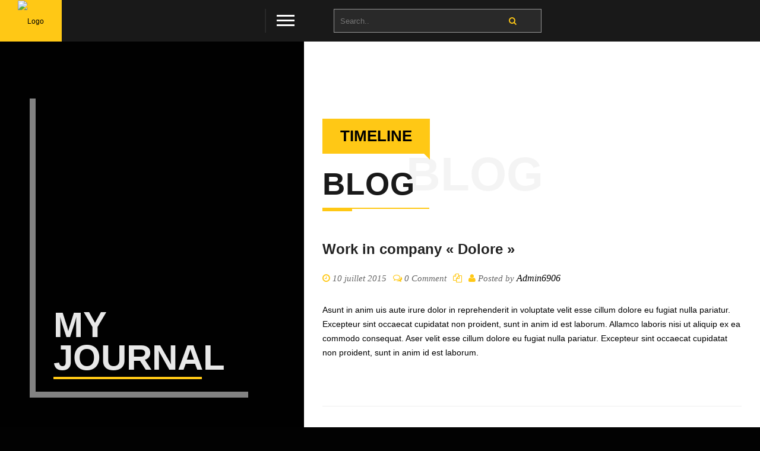

--- FILE ---
content_type: text/css
request_url: https://agence-answer.com/wp-content/themes/bionickwp/style.css?ver=6.5.7
body_size: 266
content:
/*
Theme Name: BionickWP
Theme URI: http://themeforest.net/item/bionick-personal-portfolio-wordpress-theme/12103153?ref=webRedox
Author: webRedox Team
Author URI: http://themeforest.net/user/webRedox
Website: http://webredox.net
Description: Bionick - Responsive Personal Portfolio WordPress Theme
Version: 4.1
Tags: four-columns, fluid-layout, custom-background, custom-colors, featured-images, theme-options

License:
License URI:
*/

.wp-caption{}
.wp-caption-text{}
.sticky{}
.gallery-caption{}
.bypostauthor{}
.alignright{}
.alignleft{}
.aligncenter{}
.screen-reader-text {}
.screen-reader-text:focus {}

--- FILE ---
content_type: text/css
request_url: https://agence-answer.com/wp-content/themes/bionickwp/includes/css/style.css?ver=6.5.7
body_size: 10843
content:
@charset "utf-8";
/*======================================

 [ -Main Stylesheet-
  Theme: Bionick
  Version: 1.0
  Last change: 18/06/2015 ]
  	+++Fonts +++
	++++General Styles++++
	++++Typography ++++
	++++Page preload ++++
	++++Content Styles ++++
	++++Loader ++++
	++++Header ++++
	++++Navigation ++++
	++++Home  ++++
	++++Section title+++++
	++++Button +++++
	++++Slider / Carousel++++
	++++Facts ++++
	++++Resume ++++
	++++Services ++++
	++++Skills  ++++
	++++Testimonials ++++
	++++Footer ++++
	++++Twitter ++++
	++++Portfolio ++++
	++++Share ++++
	++++Contacts ++++
	++++Blog ++++
	++++Responsive ++++
*/
/*-------------Import fonts ---------------------------------------*/
@import url(http://fonts.googleapis.com/css?family=Lato:400,700,900|Raleway:400,800,900,600,700,500|Montserrat:400,700);
@font-face {
    font-family: 'bebas_neuebold';
    src: url('../fonts/bebasneue_bold-webfont.eot');
    src: url('../fonts/bebasneue_bold-webfont.eot?#iefix') format('embedded-opentype'),
         url('../fonts/bebasneue_bold-webfont.woff2') format('woff2'),
         url('../fonts/bebasneue_bold-webfont.woff') format('woff'),
         url('../fonts/bebasneue_bold-webfont.ttf') format('truetype'),
         url('../fonts/bebasneue_bold-webfont.svg#bebas_neuebold') format('svg');
    font-weight: normal;
    font-style: normal;

}
/*-------------General Style---------------------------------------*/
html{
	overflow-x:hidden !important;
	height:100%;
}
body{
	margin: 0;
	padding: 0;
	font-family: 'Raleway', sans-serif;
	font-weight: 400;
	font-size: 12px;
	color: #000;
	background:#292929;
	height:100%;
	text-align:center;
}
@-o-viewport {width: device-width;}
@-ms-viewport {width: device-width;}
@viewport {width: device-width;}
/*--------------Typography--------------------------------------*/
h1 {
	font-size: 4.46666666667em;
	text-transform: uppercase;
	font-weight: 400;
	line-height: 1.17em;
}
h2 {
	font-size: 3.2em;
	font-weight: 300;
}
h3 {
	font-size: 1em;
}
h4 {
	font-size: 0.9em;
	font-weight: 200;
}
h5 {
	font-size: 0.8em;
	font-weight: 200;
}
h6 {
	font-size: 0.6em;
	font-weight: 200;
}
p {
	text-align:left;
	font-size:14px;
	line-height:24px;
	padding-bottom:10px;
	font-family: 'Lato', sans-serif;
	color: #000;
}
blockquote {
	float:left;
	padding: 10px 20px;
	margin: 0 0 20px;
	font-size: 17.5px;
	border-left: 15px solid #eee;
}
blockquote p {
	font-family: Georgia, "Times New Roman", Times, serif;
	font-style:italic;
	color:#494949;
}
/* ---------Content Styles--------------------------------------*/
#main{
	height:100%;
	width:100%;
	position:absolute;
	top:0;
	left:0;
	z-index:2;
	opacity:0;
}
#wrapper{
	height:100%;
	margin-left:0;
	vertical-align:top;
	position: absolute;
	left:0;
	top:0;
	right:0;
	z-index:2;
	width:100%;
}
.content-holder{
	vertical-align: top;
	position: absolute;
	left:0;
	top: 0;
	right: 0;
	z-index: 2;
	height: 100%;
	-webkit-transition: all 300ms linear;
    -moz-transition: all 300ms linear;
    -o-transition: all 300ms linear;
    -ms-transition: all 300ms linear;
    transition: all 300ms linear;
}
.scale-bg2{
	opacity:0;
}
.container{
	max-width: 900px;
	width:92%;
	margin:0 auto;
	position: relative;
	z-index:2;
}
.content {
	width:100%;
	position:relative;
	z-index:2;
	float:left;
	height:100%;
}
.full-height {
	height:100%;
}
.wrapper-inner {
	float:right;
	width:60%;
	position:relative;
	background:#fff;
	padding:150px 0 100px;
	z-index:4;
	opacity:0;
}
.home-wrap {
	padding-top:0;
}
.folio-wrap {
	padding:70px 0 0 0;
	background:#292929;
}
.no-padding {
	padding:0 !important;
}
.full-width-wrap {
	width:100%;
	padding-top:70px !important;
}
.full-width-wrap:before {
	content:'';
	position:absolute;
	right:0;
	width:70%;
	background:#191919;
	top:-70px;
	height:70px;
}
.bg {
	position:absolute;
	top:0;
	left:0;
	width:100%;
	height:100%;
	background-size: cover;
	background-attachment: scroll  ;
	background-position: center  ;
	background-repeat:repeat;
	background-origin: content-box;
}
.full-height-parallax {
	position: absolute;
	top:0;
	left:0;
	width:100%;
	height:100%;
	overflow:hidden;
	z-index:2;
}
.respimg {
	width:100%;
	height:auto;
}
.overlay {
	position:absolute;
	top:0;
	left:0;
	width:100%;
	height:100%;
	background:#000;
	opacity:0.2;
}
section {
	float:left;
	width:100%;
	position:relative;
	padding:50px 0;
}
.align-text {
	text-align:left;
}
.section-parallax {
	position:absolute;
	top:0;
	left:0;
	width:100%;
	height:100%;
}
.no-border {
	border:none !important;
}
/*------ Fixed column-------------------------------------------------*/
.fixed-column {
	position:fixed;
	top:0;
	left:0;
	width:40%;
	height:100%;
	z-index:3;
	opacity:0;
	-webkit-transform: translate3d(0,0,0);
}
.fixed-column .overlay {
	opacity:0.3;
}
.bg-wrapper  {
	position:absolute;
	top:0;
	left:0;
	width:100%;
	height:100%;
	-webkit-transition: all 0.4s  ease-in-out;
	-moz-transition: all 0.4s ease-in-out;
	-o-transition: all 0.4s ease-in-out;
	-ms-transition: all 0.4s   ease-in-out;
	transition: all 0.4s  ease-in-out;
}
.chbg {
	opacity:0.5;
}
.bg-wrapper:before  , .bg-wrapper:after{
	content:'';
	position:absolute;
	bottom:50px;
	left:50px;
	z-index:2;
	background:rgba(255,255,255,0.51);
}
.bg-wrapper:before {
	width:10px;
	height:70%;
}
.bg-wrapper:after {
	width:70%;
	height:10px;
	margin-left:10px;
}
.bg-title {
	position:absolute;
	bottom:90px;
	left:90px;
	font-size:60px;
	text-align:left;
}
.bg-title span {
	float:left;
	line-height:55px;
	max-width:250px;
	color:rgba(255,255,255,0.91);
	font-weight:bold;
	text-transform:uppercase;
}
.bg-title:before {
	content:'';
	position:absolute;
	bottom:-9px;
	left:0;
	width:100%;
	height:4px;
}
/*------ Header-------------------------------------------------*/
header {
	position:fixed;
	top:0;
	left:0;
	width:40%;
	height:70px;
	background:#191919;
	z-index:10;
	-webkit-transform: translate3d(0,0,0);
}
.logo-holder {
	float:left;
	max-width:200px;
	height:70px;
	position:relative;
	padding:0 30px;
	line-height:70px;
}
/*------ loader-------------------------------------------------*/
 .loader-holder {
	 position:fixed;
	 width:50px;
	 height:50px;
	 top:50%;
	 left:50%;
	 margin-top:-20px;
	 margin-left:-20px;
	 z-index:150;
}
.loader-inner {
	top:0;
	left:0;
	position:absolute;
  	width: 50px;
  	height: 50px;
  	z-index:20;
	-webkit-transition: all 0.4s  ease-in-out;
	-moz-transition: all 0.4s ease-in-out;
	-o-transition: all 0.4s ease-in-out;
	-ms-transition: all 0.4s   ease-in-out;
	transition: all 0.4s  ease-in-out;
}
.loader {
	float:left;
	width: 50px;
	height: 50px;
	border-left:10px solid #191919;
	-webkit-animation: load8 1.1s infinite linear;
	animation: load8 1.1s infinite linear;
}
.loader , .loader:after {
	border-radius: 50%;
	width: 40px;
	height: 40px;
}
@-webkit-keyframes load8 {
  0% {
    -webkit-transform: rotate(0deg);
    transform: rotate(0deg);
  }
  100% {
    -webkit-transform: rotate(360deg);
    transform: rotate(360deg);
  }
}
@keyframes load8 {
  0% {
    -webkit-transform: rotate(0deg);
    transform: rotate(0deg);
  }
  100% {
    -webkit-transform: rotate(360deg);
    transform: rotate(360deg);
  }
}
/* ---------Navigation--------------------------------------*/
.nav-inner {
	position:fixed;
	top:0;
	left:0;
	width:40%;
	height:100%;
	z-index:9;
	visibility: hidden;
	-webkit-transition: all 0.4s ease-in-out;
	-moz-transition: all 0.4s ease-in-out;
	-o-transition: all 0.4s ease-in-out;
	-ms-transition: all 0.4s ease-in-out;
	transition: all 0.4s ease-in-out;
	-webkit-transform: perspective(200px) rotateX(-15deg) scale(0.75);
	-moz-transform: perspective(200px) rotateX(-15deg) scale(0.75);
	-o-transform: perspective(200px) rotateX(-15deg) scale(0.75);
	-ms-transform: perspective(200px) rotateX(-15deg) scale(0.75);
	transform: perspective(200px) rotateX(-15deg) scale(0.75);
	opacity:0;
}
.nav-inner:before {
	content:'';
	position:absolute;
	width:60%;
	height:2px;
	left:20%;
	top:50%;
	z-index:2;
	opacity:0.3;
	-webkit-transform: rotate(-45deg);
	-moz-transform: rotate(-45deg);
	-o-transform: rotate(-45deg);
	-ms-transform: rotate(-45deg);
	transform: rotate(-45deg);
}
.nav-inner.menhov:before {
	-webkit-transform: rotate(45deg);
	-moz-transform: rotate(45deg);
	-o-transform: rotate(45deg);
	-ms-transform: rotate(45deg);
	transform: rotate(45deg);
}
.vismen {
	visibility: visible;
	-webkit-transform: perspective(200px) rotateX(0deg) scale(1.0);
	-moz-transform: perspective(200px) rotateX(0deg) scale(1.0);
	-o-transform: perspective(200px) rotateX(0deg) scale(1.0);
	-ms-transform: perspective(200px) rotateX(0deg) scale(1.0);
	transform: perspective(200px) rotateX(0deg) scale(1.0);
	opacity:1;
}
.nav-inner .overlay {
	opacity:0.8;
}
.nav-inner nav {
	width:100%;
	float:left;
	position:relative;
	top:50%;
	-webkit-transform: translate3d(0,0,0);
}
.nav-inner nav li {
	float:left;
	width:100%;
	padding:5px 0;
	position:relative;
}
.nav-inner nav li:before {
	content:'';
	position:absolute;
	top:0;
	left:0;
	width:100%;
	height:100%;
	background:rgba(255,255,255,0.51);
	opacity:0;
}
.nav-inner nav li a {
	color:#fff;
	font-size:24px;
	text-transform:uppercase;
	font-family: 'Montserrat', sans-serif;
	position:relative;
}
.nav-inner nav li a  , .nav-inner nav li:before  , .nav-inner:before , .nav-inner nav li.subnav a i.subnavicon   {
	-webkit-transition: all 200ms linear;
    -moz-transition: all 200ms linear;
    -o-transition: all 200ms linear;
    -ms-transition: all 200ms linear;
    transition: all 200ms linear;
}
.nav-inner nav li:hover:before {
 	opacity:1;
}
.nav-inner nav li.subnav a i.subnavicon {
	position:absolute;
	bottom:6px;
	right:-100%;
	z-index:5;
	color:#fff;
	font-size:12px;
}
.nav-inner nav li.subnav:hover i.subnavicon {
	-webkit-transform: rotate(90deg);
	-moz-transform: rotate(90deg);
	-o-transform: rotate(90deg);
	-ms-transform: rotate(90deg);
	transform: rotate(90deg);
}
.nav-inner nav li.subnav ul li a i.subnavicon {
	display:none;
}
.scroll-nav-holder {
	float:right;
	width:100%;
	line-height:70px;
	background:#191919;
	position:relative;
	z-index:6;
	top:0
}
.scroll-nav {
	float:left;
	margin-left:10px;
}
.scroll-nav li {
	float:left;
}
.scroll-nav li a {
	padding:15px 24px;
	background:#292929;
	color:#fff;
	position:relative;
	overflow:hidden;
}
.scroll-nav li a span {
	position:relative;
	z-index:2;
}
.scroll-nav li a:before, .nav-button span:before {
	content:'';
	position:absolute;
	top:0;
	left:0;
	height:100%;
	width:0;
	z-index:1;
	-webkit-transition: all 0.2s ease-in-out;
	-moz-transition: all 0.2s ease-in-out;
	-o-transition: all 0.2s ease-in-out;
	-ms-transition: all 0.2s ease-in-out;
	transition: all 0.2s ease-in-out;
}
.scroll-nav li a.act-link:before  , .nav-button:hover span:before{
	width:100%;
}
.scroll-nav li a.act-link{
	color:#000;
}
@media screen and (-webkit-min-device-pixel-ratio:0) {
.scroll-nav li a:before  {
	position:relative;
}	
 .scroll-nav li a.act-link{
	color:#000;
	-webkit-transition: all 0.5s ease-in-out;
	-moz-transition: all 0.5s ease-in-out;
	-o-transition: all 0.5s ease-in-out;
	-ms-transition: all 0.5s ease-in-out;
	transition: all 0.5s ease-in-out;
}
}
.scroll-nav li a.act-link:hover {
	color:#fff;
}
.nav-inner nav li ul li a {
	font-size:14px;
}
.nav-inner nav li.subnav:hover:before {
	display:none;
}
.nav-inner nav li ul {
	display:none;
}
.nav-button{
	position:absolute;
	top:25px;
	right:16px;
	z-index:21;
	width: 30px;
	height:40px;
	line-height:40px;
	cursor:pointer;
	font-size:24px;
}
.nav-button:before {
	content:'';
	position:absolute;
	top:-10px;
	left:-20px;
	background:#292929;
	width:2px;
	height:100%;
}
.nav-button span{
	width:100%;
	float:left;
	margin-bottom:5px;
	height:3px;
	background:#fff;
	position:relative;
	-webkit-transition: all 0.2s ease-in-out;
	-moz-transition: all 0.2s ease-in-out;
	-o-transition: all 0.2s ease-in-out;
	-ms-transition: all 0.2s ease-in-out;
	transition: all 0.2s ease-in-out;
}
.nav-button.cmenu .nbs{
	opacity:0;
}
.nav-button.cmenu .nos  {
	-webkit-transform: rotate(-45deg);
	-moz-transform: rotate(-45deg);
	-o-transform: rotate(-45deg);
	-ms-transform: rotate(-45deg);
	transform: rotate(-45deg);
	margin-bottom:0;
	top:9px;
}
.nav-button.cmenu .ncs{
	-webkit-transform: rotate(45deg);
	-moz-transform: rotate(45deg);
	-o-transform: rotate(45deg);
	-ms-transform: rotate(45deg);
	transform: rotate(45deg);
	margin-bottom:0;
	top:6px;
}
.nav-decor {
	position:absolute;
	z-index:2;
	width:50px;
	height:50px;
}
.nav-decor:before , .nav-decor:after {
	content:'';
	position:absolute;
	background:rgba(255,255,255,0.51);
}
.nav-decor-tl {
	left:50px;
	top:100px;
}
.nav-decor-tl:before , .nav-decor-tl:after {
	left:0;
	top:0;
}
.nav-decor-tl:before{
	height:2px;
	width:50px;
	left:2px;
}
.nav-decor-tl:after{
	height:50px;
	width:2px;
}
.nav-decor-br {
	right:50px;
	bottom:50px;
}
.nav-decor-br:before , .nav-decor-br:after {
	right:0;
	bottom:0;
}
.nav-decor-br:before{
	height:2px;
	width:50px;
	right:2px;
}
.nav-decor-br:after{
	height:50px;
	width:2px;
}
/* ---------Home--------------------------------------*/
.fixed-wrap {
	-webkit-transform: translate3d(0,0,0);
}
.fwslider-holder , .slideshow-wrap {
	position:absolute;
	top:0;
	left:0;
	width:100%;
	height:100%;
	background:#292929;
}
.fw-in {
	 padding-top:70px;
}
.fwslider {
	float:left;
	width:100%;
	height:100%;
	position:relative;
}
.hero-title {
	position:relative;
	width:100%;
	padding-left:40%;
	float:left;
	top:45%;
	z-index:16;
}
.hero-title h3 {
	float:left;
	color:#fff;
	position:relative;
	font-size:94px;
	text-align:left;
	font-family: 'bebas_neuebold';
}
.hero-title h4 {
	float:left;
	font-size:24px;
	text-transform:uppercase;
	text-align:left;
	font-weight:bold;
	letter-spacing:1px;
	position:relative;
}
.hero-wrap {
	float:left;
	position:relative;
	padding-left:20px;
	width:100%;
}
.hero-title h4 a  , .hero-title h4{
	 color:#fff;
	 -webkit-transition: all 200ms linear;
    -moz-transition: all 200ms linear;
    -o-transition: all 200ms linear;
    -ms-transition: all 200ms linear;
    transition: all 200ms linear;
}
.halig-center h3 ,  .halig-center h4{
	text-align:center !important;
	float:none !important;
}
.halig-center h4:before {
	content:'';
	position:absolute;
	bottom:-20px;
	left:50%;
	margin-left:-35px;
	width:70px;
	height:4px;
}
.halig-right {
	float:right;
	padding-left:0;
	padding-right:40%;
}
.halig-right h3 ,  .halig-right h4 {
	text-align:right !important;
	float:right;
}
.halig-right .hero-wrap {
	float:right;
	padding-left:0;
	padding-right:20px;
}
.fwslider-holder .owl-dots {
	position:absolute;
	bottom:50px;
	left:0;
	width:40%;
	z-index:6;
}
.fwslider-holder .owl-dots .owl-dot {
	display:inline-block;
	width:40px;
	height:4px;
	margin-left:2px;
}
.fwslider-holder .owl-dots .owl-dot span {
	float:left;
	width:100%;
	height:10px;
	position:relative;
}
.fwslider-holder .owl-dots .owl-dot span:before {
	content:'';
	position:absolute;
	bottom:0;
	left:0;
	width:100%;
	height:4px;
	background:rgba(255,255,255,0.51);
	-webkit-transition: all 500ms linear;
    -moz-transition: all 500ms linear;
    -o-transition: all 500ms linear;
    -ms-transition: all 500ms linear;
    transition: all 500ms linear;
}
.hero-wrapper {
	float:left;
	width:100%;
	height:100%;
	position:relative;
	z-index:4;
	overflow:hidden;
	opacity:0;
}
/* ---------Section title --------------------------------------*/
.section-title {
	float:left;
	width:100%;
	position:relative;
	margin-bottom:50px;
}
.section-title h2 {
	float:left;
	width:100%;
	position:relative;
	font-size:53px;
	font-weight:bold;
	letter-spacing:1px;
	color:#191919;
	text-transform:uppercase;
	text-align:left;
	font-family: 'Montserrat', sans-serif;
}
.section-title h3 {
	float:left;
	padding:14px 30px;
	color:#000;
	text-transform:uppercase;
	position:relative;
	margin-bottom:20px;
	font-size:26px;
	font-weight:bold;
}
.section-title h3:before {
	content:'';
	position:absolute;
	bottom:-10px;
	right:0;
	width: 0;
	height: 0;
	border-style: solid;
	border-width:0 10px  10px 0;
}
.st-separator {
	float:left;
	width:180px;
	height:2px;
	position:relative;
	margin-top:10px;
}
.st-separator:before {
	content:'';
	position:absolute;
	top:2px;
	left:0;
	width:50px;
	height:4px;
}
.sect-subtitle {
	position:absolute;
	top:50%;
	left:20%;
	opacity:0.2;
	color:#ccc;
	font-weight:bold;
	text-transform:uppercase;
}
.section-separator {
	float:left;
	height:2px;
	width:100%;
	margin:20px  0;
	position:relative;
}
.section-separator:before {
	content:'';
	position:absolute;
	top:50%;
	right:5%;
	width:90%;
	height:1px;
	background:#ccc;
	margin-top:-1px;
}
.text-subtitle {
	float:left;
	width:100%;
	position:relative;
	font-size:14px;
	font-weight:bold;
	letter-spacing:2;
	font-family: 'Montserrat', sans-serif;
	text-transform:uppercase;
	color:#666;
	padding-bottom:10px
}
.text-title {
	float:left;
	width:100%;
	position:relative;
	font-size:26px;
	font-weight:bold;
	letter-spacing:2px;
	color:#191919;
	text-transform:uppercase;
	text-align:left;
	padding-bottom:10px;
}
.small-separator {
	float:left;
	margin-bottom:30px;
	background:#ccc;
	width:60px;
	height:2px;
}
/* ---------Button--------------------------------------*/
.btn{
	float:left;
	margin-top:10px;
	font-size: 14px;
	color: #fff;
	margin-right:10px ;
	text-align: center;
	width: auto;
	letter-spacing: normal;
	position: relative;
	-moz-background-clip: padding;
    -webkit-background-clip: padding-box;
    background-clip: padding-box;
    vertical-align: middle;
    max-width: 100%;
    overflow: hidden;
	background:#FFD600;
    outline: none;
	padding: 13px 20px;
    display: inline-block;
}
.btn i{
	padding-right: 10px;
	font-size: 18px;
	background:#414146;
	padding: 14px 20px;
	position: absolute;
	top: 0px;
	left: 0;
	-webkit-transition: all 200ms linear;
    -moz-transition: all 200ms linear;
    -o-transition: all 200ms linear;
    -ms-transition: all 200ms linear;
    transition: all 200ms linear;
}
.btn.hide-icon span {
	padding: 0 33px;
	-webkit-transition: all 500ms linear;
    -moz-transition: all 500ms linear;
    -o-transition: all 500ms linear;
    -ms-transition: all 500ms linear;
    transition: all 500ms linear;
	font-family: 'Montserrat', sans-serif;
	font-size:10px;
	text-transform:uppercase;
}
.btn.hide-icon i {
	padding: 11px 20px 10px;
	left: -60px;
	height: 100%;
	line-height: 25px;
	display: inline-block;
	position: absolute;
	color:#fff !important;
	top: 0;
}
.btn.hide-icon:hover i{
	left: 0;
}
.btn.hide-icon:hover span {
	padding-left: 59px;
	padding-right: 11px;
}
/* ---------Slider / Carousel--------------------------------------*/
.single-slider-holder {
	float:left;
	width:100%;
	position:relative;
}
.single-slider-holder .customNavigation a {
	position:absolute;
	top:50%;
	margin-top:-20px;
	width:40px;
	height:40px;
	cursor:pointer;
	z-index:3;
	line-height:40px;
	font-size:18px;
	color:#fff;
	-webkit-transition: all 0.2s ease-in-out;
	-moz-transition: all 0.2s ease-in-out;
	-o-transition: all 0.2s ease-in-out;
	-ms-transition: all 0.2s ease-in-out;
	transition: all 0.2s ease-in-out;
}
.single-slider-holder .customNavigation a:hover {
	background:rgba(255,255,255,0.51);
	color:#292929;
}
.single-slider-holder .customNavigation a.next-slide {
	right:10px;
}
.single-slider-holder .customNavigation a.prev-slide {
	left:10px;
}
/* ---------facts--------------------------------------*/
.facts-title {
	float:left;
	width:25%;
}
.inline-facts-holder {
	float:left;
	width:75%;
}
.inline-facts {
	float:left;
	width:33.3333333%;
}
.facts-title h3 {
	float:left;
	width:100%;
	padding:24px 30px;
	color:#000;
	text-transform:uppercase;
	position:relative;
	margin-bottom:20px;
	font-size:26px;
	font-weight:bold;
	top:12px;
}
.facts-title h3:before {
	content:'';
	position:absolute;
	bottom:0;
	right:-30px;
	width: 0;
	height: 0;
	border-style: solid;
	border-width: 30px 0 0 30px;
}
.inline-facts h6 {
	float:right;
	width:100%;
	margin-top:10px;
	text-align:right;
	font-family: 'Montserrat', sans-serif;
	font-size:13px;
	text-transform:uppercase;
}
.num{
	float:right;
	font-size:82px;
	text-align:right;
	text-transform:uppercase;
	font-weight:bold;
	width:100%;
	font-family: 'Montserrat', sans-serif;
	color:#000;
}
/* ---------Resume  --------------------------------------*/
.resume-alt {
	margin:0 auto;
	max-width:800px;
}
.accordion-title {
    display: block;
    position: relative;
    margin-bottom: 10px;
    text-align: center;
}
.accordion-title h5 {
    margin: 0;
}
.accordion-title a {
    display: block;
    color: #292929;
    padding: 25px 0px 25px 0;
	text-align:left;
	font-size:18px;
	border-bottom:1px solid #f1f1f1;
	font-weight:500;
	font-family: 'Montserrat', sans-serif;
	 -webkit-transition: all .3s ease-in-out;
	-moz-transition: all .3s ease-in-out;
	-o-transition: all .3s ease-in-out;
	transition: all .3s ease-in-out;
}
.accordion-title a:hover {
	background:rgba(255,255,255,0.41);
	border-bottom:1px solid #ccc;
	padding-left:20px;
}
.accordion-title a span {
	color:#666;
	font-weight:300;
	font-family: 'Raleway', sans-serif;
}
.accordion-title a i {
	font-size:24px;
	padding-right:20px;
}
.accordion-title:hover {
    background: rgba(255,255,255,0.2);
}
.accordion .accordion-inner {
    display: none;
    padding: 10px 0px 30px 0;
    line-height: 1.7em;
    font-size: 13px;
    text-align: left;
    padding: 6px;
}
.accordion .accordion-inner h4 {
	font-family: 'Montserrat', sans-serif;
	text-transform:uppercase;
	color:#666;
	font-size:14px;
	padding-bottom:10px;
}
.accordion .accordion-inner ul {
	float:left;
	width:100%;
	padding-left:13px;
	margin:10px 0;
}
.accordion .accordion-inner ul li {
	float:left;
	padding-right:30px;
	list-style: disc;
}
/* --------- services --------------------------------------*/
.services-carusel .item {
	padding:10px 20px 10px 0;
}
.services-image {
	float:left;
	margin-bottom:20px;
	width:100%;
}
.services-box {
	float:left;
	width:100%;
	border:1px solid #f4f4f4;
}
.services-box-info {
	padding:20px 10px;
}
.services-box-info h4{
	font-size:14px;
	color:#000;
	text-transform:uppercase;
	font-family: 'Montserrat', sans-serif;
}
.services-box-info p {
	font-size:12px;
	padding:20px 0;
	border-bottom:1px dotted #ccc;
}
.services-box-info ul {
	margin:10px 0;
}
.services-box-info ul  li {
	padding:10px 0;
}
.price {
	padding:10px 15px;
	max-width:150px;
	margin:0 auto;
	font-size:14px;
	color:#fff;
	text-transform:uppercase;
	font-family: 'Montserrat', sans-serif;
	border:2px solid #8F8F8F;
	border-radius:6px;
}
.services-holder {
	position:relative;
	padding-bottom:50px;
}
.ser-carous-holder {
	float:left;
	width:100%;
	position:relative;
}
.ser-carous-holder .customNavigation {
	float:right;
	padding-right:20px;
	margin-bottom:30px;
	width:100%;
}
.ser-carous-holder .customNavigation a {
	float:right;
	width:40px;
	height:40px;
	color:#fff;
	line-height:40px;
	margin-left:2px;
	font-size:14px;
	cursor:pointer;
	-webkit-transition: all 0.3s ease-in-out;
	-moz-transition: all 0.3s ease-in-out;
	-o-transition: all 0.3s ease-in-out;
	-ms-transition: all 0.3s ease-in-out;
	transition: all 0.3s ease-in-out;
}
.ser-carous-holder .customNavigation a:hover {
	background:#fff;
	color:#000;
}
.services-image .box-popup {
	right:50% !important;
	margin-left:0 !important;
	margin-right:-15px;
	margin-top:-15px !important;
}
.grid-item-holder.services-image:hover .box-popup {
	top:50%!important;
}
/* --------- Skills --------------------------------------*/
.piechart-holder  , .custom-skillbar-holder{
    padding-top: 50px;
	float:left;
	width:100%;
	position:relative;
}
.piechart-holder h4 {
    font-size: 1.3em;
    text-transform: uppercase;
}
.chart {
    position: relative;
    display: inline-block;
    width: 150px;
    height: 150px;
    border-radius: 100%;
    margin-bottom: 26px;
    text-align: center;
}
.chart canvas {
    position: absolute;
    top: 0;
    left: 0;
}
.piechart {
    position: relative;
	padding-bottom:20px;
}
.percent {
    display: inline-block;
    font-size: 21px;
    line-height: 152px;
    z-index: 2;
}
.percent:after {
    content: '%';
    margin-left: 0.1em;
    font-size: .8em;
}
.drk-ch .percent{
	color:#666;
}
.angular {
    margin-top: 100px;
}
.angular .chart {
    margin-top: 0;
}
.skills-description {
	float:left;
	width:100%;
	margin:10px 0;
	font-family: 'Montserrat', sans-serif;
	text-transform:uppercase;
	color:#666;
	font-size:12px;
}
.skill-name {
	position:absolute;
	top:40%;
	text-transform:uppercase;
	font-size:44px;
	font-weight:900;
	letter-spacing:4px;
	opacity:0.3;
	color:#000;
}
.skill-name span {
	opacity:0.3;
}
.skill-name-lanim {
	left:0;
}
.skill-name-ranim {
	right:0;
}
.skillbar-box {
	float:left;
	width:100%;
	position:relative;
	margin-bottom:50px;
}
.skillbar-bg {
	position:relative;
	display:block;
	float:left;
	width:100%;
	height:10px;
	overflow:hidden;
	background:#eee;
}
.custom-skillbar-title span {
	float:left;
	font-size:12px;
	margin-top:12px;
	padding-bottom:6px;
}
.custom-skillbar {
	height:10px;
	width:0px;
}
.skill-bar-percent {
	float:right;
	font-size:16px;
	margin-top:13px;
	padding-bottom:6px;
}
/* --------- testimonials --------------------------------------*/
.testi-item {
	max-width:800px;
	margin:0 auto;
	position:relative;
	padding:0 50px;
}
.testi-item-img {
	float:left;
	width:20%;
}
.testi-item-text {
	float:left;
	width:80%;
	padding:0 20px 20px 20px;
	position:relative;
}
.testi-item-text:before  , .testi-item-text:after{
	content:'';
	position:absolute;
	bottom:0;
	right:0;
	z-index:2;
}
.testi-item-text:before {
	width:4px;
	height:50px;
}
.testi-item-text:after {
	width:50px;
	height:4px;
	margin-left:10px;
}
.testi-item-text h3{
	float:left;
	width:100%;
	margin-bottom:10px;
	text-align:left;
	font-size:24px;
	color:#000;
}
.testi-item-text p {
	font-family: Georgia, "Times New Roman", Times, serif;
	font-style: italic;
	color:#000;
}
.testi-item-text a {
	float:left;
	margin-top:10px;
	font-family: 'Montserrat', sans-serif;
	text-transform:uppercase;
	font-size:14px;
	-webkit-transition: all 0.3s ease-in-out;
	-moz-transition: all 0.3s ease-in-out;
	-o-transition: all 0.3s ease-in-out;
	-ms-transition: all 0.3s ease-in-out;
	transition: all 0.3s ease-in-out;
	padding-bottom:10px;
	border-bottom:2px solid #000;
}
.testi-item-text a:hover {
	color:#666
}
/* --------- footer --------------------------------------*/
.height-emulator {
	float:left;
	width:100%;
	position:relative;
	z-index:1;
}
footer {
	position:fixed;
	background:#191919;
	width:60%;
	right:0;
	bottom:0;
	z-index:2;
	padding-top:100px;
	visibility: hidden;
	-webkit-transform: translate3d(0,0,0);
	opacity:0;
}
.visfooter {
	visibility: visible;
}
.footer-info {
	float:left;
	width:100%;
	padding-bottom:20px;
}
.footer-info h4 {
	float:left;
	width:100%;
	color:#fff;
	position:relative;
	font-size:16px;
	font-family: 'Montserrat', sans-serif;
	text-transform:uppercase;
	text-align:left;
	margin-bottom:45px;
}
.footer-info h4:before {
	content:'';
	position:absolute;
	bottom:-7px;
	left:0;
	width:60px;
	height:2px;
}
.footer-social li {
	float:left;
	padding:4px;
}
.footer-social li a {
	width:40px;
	height:40px;
	float:left;
	border-radius:100%;
	line-height:40px;
	color:#191919;
	font-size:18px;
}
.footer-contacts li {
	float:left;
	width:100%;
	margin-bottom:10px;
	text-align:left;
}
.footer-contacts li a {
	color:#707070;
	font-size:12px;
	font-family: 'Montserrat', sans-serif;
	text-transform:uppercase;
}
.footer-contacts li a  i {
	padding-right:10px;
}
.to-top-holder {
	float:left;
	width:100%;
 	background:#000;
	position:relative;
	margin-top:30px;
}
.wr-footer-fd.to-top-holder{margin-top:0px;}
.to-top  {
	cursor:pointer;
	overflow:hidden;
	position:relative;
	width:50px;
	height:70px;
	float:right;
	font-size:24px;
	color:#fff;
	line-height:70px;
}
.to-top-holder p {
	color:#fff;
	position:relative;
	top:45px;
	font-size:10px;
	font-family: 'Montserrat', sans-serif;
	text-transform:uppercase;
	padding-left:20px;
}
.to-top-holder p:before  , .to-top-holder p:after{
	content:'';
	position:absolute;
	top:-15px;
	left:0px;
	z-index:2;
}
.to-top-holder p:before {
	width:2px;
	height:50px;
}
.to-top-holder p:after {
	width:50px;
	height:2px;
}
.footer-contacts li a , .twitter-holder  .customNavigation a , .to-top i , .footer-social li a i {
	-webkit-transition: all 300ms linear;
    -moz-transition: all 300ms linear;
    -o-transition: all 300ms linear;
    -ms-transition: all 300ms linear;
    transition: all 300ms linear;
}
.footer-contacts li a:hover  , .twitter-holder  .customNavigation a:hover , .to-top:hover i , .footer-social li a:hover i{
	opacity:0.5;
}
/*------Twitter ------------------------------------------*/
#twitter-feed {
	float:left;
	width:100%;
	position:relative;
}
#twitter-feed li  , #twitter-feed li a{
	color:#707070;
	font-size:10px;
	font-family: 'Montserrat', sans-serif;
	text-transform:uppercase;
	text-align:left;
	line-height:17px;
}
.twitter-holder  .customNavigation {
	padding-top:10px;
	float:left;
}
.twitter-holder  .customNavigation a {
	color:#fff;
	cursor:pointer;
	font-size:19px;
	margin-right:6px;
}
.tweet_hashtag {
	display:none;
}
.twitter-holder {
	float:left;
	width:100%;
	position:relative;
}
/*------ Porfolio  ------------------------------------------------*/
.gallery-items {
	float:left;
	width:100%;
	position:relative;
}
.grid-item-holder {
	 float:left;
	 width:100%;
	 height:auto;
	 position:relative;
	 opacity:0;
}
.gallery-item {
	 overflow:hidden;
}
.spad .grid-item-holder {
	padding:2px;
}
.hid-port-info .grid-item-holder {
	overflow:hidden;
}
.grid-big-pad  .grid-item-holder{
	padding:40px;
}
.grid-small-pad  .grid-item-holder{
	padding:10px 20px 10px 0;
}
.gallery-item, .grid-sizer {
	width: 33.3%;
	position:relative;
}
.gallery-item-second,
.grid-sizer-second {
	width: 66.6%;
}
.four-column  .gallery-item{
	width:25%;
}
.four-column  .gallery-item.gallery-item-second{
	width:50%;
}
.gallery-item img, .grid-sizer img {
	width: 100%;
	height: auto;
	position:relative;
	z-index:1;
}
.folio-img {
	float:left;
	position:relative;
	width:100%;
	z-index:1;
}
.folio-img .overlay {
	opacity:0;
	z-index:4;
	-webkit-transition: all 0.3s ease-in-out;
	-moz-transition: all 0.3s ease-in-out;
	-o-transition: all 0.3s ease-in-out;
	-ms-transition: all 0.3s ease-in-out;
	transition: all 0.3s ease-in-out;
}
.box-popup {
	position:absolute;
	top:-250px;
	right:50px;
	width:30px;
	height:30px;
	z-index:5;
	font-size:18px;
}
.grid-item {
	position:absolute;
	bottom:-200%;
	left:0;
	width:100%;
	z-index:5;
	padding-left:70px;
	text-align:left;
}
.box-popup , .grid-item {
	-webkit-transition: all 0.4s ease-in-out;
	-moz-transition: all 0.4s ease-in-out;
	-o-transition: all 0.4s ease-in-out;
	-ms-transition: all 0.4s ease-in-out;
	transition: all 0.4s ease-in-out;
}
.box-popup:hover{
	-webkit-transform: rotate(-45deg);
	-moz-transform: rotate(-45deg);
	-o-transform: rotate(-45deg);
	-ms-transform: rotate(-45deg);
	transform: rotate(-45deg);
}
.grid-item:before , .grid-item:after {
	content:'';
	position:absolute;
	left:70px;
	background:rgba(255,255,255,0.51);
}
.grid-item:before {
	top:-11px;
	width:50%;
	height:1px;
}
.grid-item:after {
	top:-14px;
	width:50px;
	height:3px;
}
.grid-item h3 {
	float:left;
	width:100%;
	padding-bottom:3px;
	color:#fff;
	letter-spacing:1px;
	font-weight:400;
	text-transform:uppercase;
}
.grid-item h3  a {
	color:#fff;
}
.grid-item h3  a:hover {
	color:#ccc;
}
.grid-item span  , .grid-item h3{
	font-size:14px;
	font-family: 'Montserrat', sans-serif;
}
.grid-item i {
	color:#fff;
	position:absolute;
	left:20px;
	top:10px;
	font-size:25px;
}
.grid-item-holder:hover .overlay {
	opacity:0.6;
}
.grid-item-holder:hover .box-popup {
	top:50px;
}
.grid-item-holder:hover .grid-item {
	bottom:20px;
}
.vis-filter {
	float:left;
	width:100%;
	line-height: 26px;
	margin:20px 0;
	padding:20px 0;
}
.vis-filter li {
	display:inline-block;
}
.vis-filter li a {
	padding:10px 20px;
	font-size:12px;
	text-transform:uppercase;
	font-family: 'Montserrat', sans-serif;
}
.vis-filter li a.gallery-filter-active {
	background:#292929;
	color:#fff;
}
.fixed-filter {
	position:fixed;
	top:0;
	right:0;
	width:60%;
	z-index:7;
	background:#191919;
	height:70px;
	line-height:70px;
	-webkit-transform: translate3d(0,0,0);
}
.fixed-filter .vis-filter {
	margin-top:0 !important;
	padding:0;
}
.fixed-filter ul {
	float:left;
	padding-left:10px;
}
.fixed-filter ul li {
	float:left;
}
.fixed-filter   a {
	padding:15px 24px;
	background:#292929;
	color:#fff;
	position:relative;
}
.fixed-filter a span {
	position:relative;
	z-index:2;
}
.fixed-filter a:before  {
	content:'';
	position:absolute;
	top:0;
	left:0;
	height:100%;
	width:0;
	z-index:1;
	-webkit-transition: all 0.2s ease-in-out;
	-moz-transition: all 0.2s ease-in-out;
	-o-transition: all 0.2s ease-in-out;
	-ms-transition: all 0.2s ease-in-out;
	transition: all 0.2s ease-in-out;
}
.fixed-filter a.gallery-filter-active:before   {
	width:100%;
}
.fixed-filter a.gallery-filter-active{
	color:#000;
}
.fixed-filter a.gallery-filter-active:hover {
	color:#fff;
}
.project-decr  {
	float:left;
	width:100%;
	position:relative;
	margin-top:30px;
	padding-bottom:40px;
	border-bottom:1px solid #ccc;
}
.pr-list {
	float:left;
	border-left:1px solid #eee;
	padding-left:20px;
}
.pr-list li {
	width:100%;
	float:left;
	text-align:left;
	padding-bottom:10px;
}
.pr-list li span , .pr-list li h4 {
	float:left;
	font-size:13px;
	text-transform:uppercase;
	font-family: 'Montserrat', sans-serif;
}
.pr-list li span {
	padding-right:10px;
}
.project-decr h3.text-title {
	margin-bottom:30px;
}
.project-decr h3.text-title:before {
	content:'';
	position:absolute;
	bottom:-10px;
	left:0;
	width:50px;
	height:4px;
}
.project-pagination {
	position:fixed;
	top:0;
	right:0;
	width:60%;
	height:70px;
	background:#191919;
	z-index:5;
	line-height:50px;
	-webkit-transform: translate3d(0,0,0);
}
.project-pagination ul {
	float:left;
	padding-left:50px;
}
.project-pagination ul li {
	display:inline-block;
	position:relative;
	background:#292929;
	height:50px;
	width:60px;
	margin-top:10px;
}
.project-pagination ul li a{
	position:relative;
	font-size:16px;
	float:left;
	height:50px;
	width:60px;
}
.project-pagination ul li a:hover {
	color:#fff;
}
.tooltip , .project-pagination ul li a  , #contact-form input[type="submit"]{
	-webkit-transition: all 0.3s ease-in-out;
	-moz-transition: all 0.3s ease-in-out;
	-o-transition: all 0.3s ease-in-out;
	-ms-transition: all 0.3s ease-in-out;
	transition: all 0.3s ease-in-out;
}
.tooltip{
	width:200px;
	height: auto;
	line-height: 20px;
	padding: 10px;
	font-size: 11px;
	color: #fff;
	text-align: center;
	text-indent: 0px;
	position: absolute;
	background:#292929;
	top:0;
	opacity: 0;
	left:50%;
	margin-left:-100px;
	margin-top:30px;
	visibility: hidden;
	pointer-events: none;
	z-index:6;
}
.tooltip:before {
	content:'';
	position:absolute;
	top:-10px;
	left:50%;
	margin-left:-10px;
	width: 0;
	height: 0;
	border-style: solid;
	border-width: 0 10px 10px 10px;
	border-color:  transparent transparent #292929 transparent;
}
.tooltip h5 {
	font-size:10px;
	margin-top:12px;
	padding:5px 0;
	position:relative;
	display:inline-table;
	font-family: 'Montserrat', sans-serif;
	text-transform:uppercase;
	letter-spacing:1px;
}
.project-pagination ul li:hover .tooltip {
	visibility:visible;
	opacity:1;
	top:100%;
}
.fw-title {
	position:absolute;
	top:50%;
	left:100px;
	z-index:5;
}
.fw-title h3 {
	float:left;
	max-width:350px;
	color:#fff;
	position:relative;
	font-size:94px;
	text-align:left;
	 font-family: 'bebas_neuebold';
}
.fwslider-holder .customNavigation  , .show-info{
	position:absolute;
	z-index:5;
	bottom:50px;
	right:50px;
}
.fwslider-holder .customNavigation  a  , .show-info{
	width:40px;
	height:40px;
	color:#fff;
	line-height:40px;
	cursor:pointer;
	font-size:18px;
	-webkit-transition: all 0.2s ease-in-out;
	-moz-transition: all 0.2s ease-in-out;
	-o-transition: all 0.2s ease-in-out;
	-ms-transition: all 0.2s ease-in-out;
	transition: all 0.2s ease-in-out;
}
.fwslider-holder .customNavigation  a {
	display:inline-block;
}
.fwslider-holder .customNavigation  a:hover  , .show-info:hover{
	background:rgba(255,255,255,0.51);
	color:#292929;
}
/*------ share------------------------------------------------*/
.share-holder {
	float:left;
	width:100%;
	margin-top:20px;
}
.share-holder  h4{
	float:left;
	width:14%;
	padding:30px 0;
	text-align:left;
	font-family: 'Montserrat', sans-serif;
	text-transform:uppercase;
	font-size:19px;
}
.share-container {
	padding:60px 0;
	float:left;
	width:86%;
	margin-top:10px;
}
.share-icon {
    height:40px;
    width:40px;
    display: inline-block;
    margin:2px;
	position:relative;
	border-radius:100%;
	font-size:15px;
	line-height:40px;
	color: #fff;
	box-shadow:0 0 0 20px transparent;
	-webkit-transition: all .4s ease-in-out;
    -moz-transition: all .4s ease-in-out;
    -o-transition: all .4s ease-in-out;
    -ms-transition: all .4s ease-in-out;
    transition: all .4s ease-in-out
}
.share-icon:hover {
	box-shadow:0 0 0 0 rgba(255,255,255,0.5);
}
.share-container.no-align-share {
	text-align:center !important;
	padding:10px 0;
}
.share-container.no-align-share a {
	float:left;
}
.share-container.no-align-share a:hover {
  box-shadow:0 0 0 0 rgba(0,0,0,0.1);
}
.share-icon:before {
    font-family: FontAwesome;
    font-style: normal;
    font-weight: normal;
    text-decoration: inherit;
}
.share-icon-digg:before {
    content: "\f1a6";
}
.share-icon-email:before  {
    content: "\f003";
}
.share-icon-flickr:before  {
    content: "\f16e";
}
.share-icon-foursquare:before  {
    content: "\f180";
}
.share-icon-rss:before {
    content: "\f09e";
}
.share-icon-facebook:before  {
    content: "\f09a";
}
.share-icon-twitter:before {
    content: "\f099";
}
.share-icon-tumblr:before {
   content: "\f173";
}
.share-icon-linkedin:before {
     content: "\f08c";
}
.share-icon-vimeo:before {
   content: "\f194";
}
.share-icon-instagram:before {
    content: "\f16d";
}
.share-icon-pinterest:before {
    content: "\f0d2";
}
.share-icon-googleplus:before {
   content: "\f0d5";
}
.share-icon-in1:before {
    content: "\f08c";
}
.share-icon-stumbleupon:before {
    content: "\f1a4";
}
.border-row{
	border-top:1px solid #eee;
	margin-top:50px;
}
/*------ Video ------------------------------------------------*/
.iframe-holder {
	float:left;
	position:relative;
	width:100%
}
.resp-video {
    position: relative;
    padding-bottom: 56.25%;
    padding-top: 30px; height: 0; overflow: hidden;
	margin-bottom:20px;
}
.resp-video iframe,
.resp-video object,
.resp-video embed  {
    position: absolute;
    top: 0;
    left: 0;
    width: 100%;
    height: 100%;
}
.video-mask {
	position:absolute;
	top:0;
	left:0;
	width:100%;
	height:100%;
	z-index:2;
}
.background-video {
	z-index:1;
}
.media-container {
	    position: absolute;
    top: 0;
    left: 0;
    width: 100%;
    height: 100%;
}
.video-controls {
	position: absolute;
	z-index:4;
	bottom:50px;
	right:150px;
	color:#ccc;
	cursor:pointer
}
.media-container .overlay {
	z-index:3;
	opacity:0.4;
}
.mob-bg {
	display:none;
}
.background-video {
  bottom: 0;
  left: 0;
  overflow: hidden;
  position: absolute;
  right: 0;
  top: 0;
}
video,
source {
  bottom: 0;
  left: 0;
  min-height: 100%;
  min-width: 100%;
  position: absolute;
}
.loaded .ytplayer-container {
  display: block;
}
.ytplayer-container {
  bottom: 0;
  height: 100%;
  left: 0;
  min-width: 100%;
  overflow: hidden;
  position: absolute;
  right: 0;
  top: 0;
  z-index: 0;
}
.ytplayer-shield {
  height: 100%;
  left: 0;
  position: absolute;
  top: 0;
  width: 100%;
  z-index: 2;
}
.ytplayer-player {
  position: absolute;
}
/*------ Contacts------------------------------------------------*/
.contact-info {
	float:left;
	width:100%;
	position:relative;
	padding:50px 0;
}
.contact-info ul li {
	float:left;
	color:#fff;
	margin-bottom:10px;
}
.contact-info ul li a {
	font-size:14px;
	font-family: 'Montserrat', sans-serif;
	text-transform:uppercase;
	padding-right:20px;
	-webkit-transition: all 300ms linear;
    -moz-transition: all 300ms linear;
    -o-transition: all 300ms linear;
    -ms-transition: all 300ms linear;
    transition: all 300ms linear;
}
.contact-info ul li a i {
	padding-right:5px;
}
.contact-info ul li a:hover {
	opacity:0.6;
}
#contact-form {
	max-width:600px;
	padding-top:30px;
}
#contact-form input[type="text"], #contact-form input[type="email"], #contact-form  textarea {
	color: #000;
	font-size: 12px;
	padding: 15px 0;
	width: 100%;
	padding-left:10px;
	background:none;
	margin-bottom:20px;
	border:0;
	border:1px solid #ccc;
	border-radius:4px;
	position:relative;
}
#contact-form input[type=text]:focus, #contact-form textarea:focus, input[type=email]:focus {
	color:#000;
}
#contact-form textarea {
	height:170px;
	resize:none;
}
#contact-form input[type="submit"] , .controls button	{
	background:none;
	border:none;
	padding:14px 20px;
	line-height:14px;
	cursor:pointer;
	font-size:13px;
	color:#000;
	-webkit-appearance: none;
	float:left;
	font-family: 'Montserrat', sans-serif;
	text-transform:uppercase;
}
#contact-form input[type="submit"]:hover , .controls button:hover{
	background:#292929;
	color:#fff;
}
.error_message {
	text-align:left;
	margin-bottom:30px;
	font-size:16px;
	color:#000;
	font-family: 'Montserrat', sans-serif;
	text-transform:uppercase;
}
#success_page h3{
	text-align:left;
	font-size:18px;
	font-family: 'Montserrat', sans-serif;
	text-transform:uppercase;
}
#success_page p {
	color:#000;
	margin-top:10px;
}
#message fieldset {
	border:none;
	color:#000;
}
/* ------blog------------------------------------------------------------ */
article , .pagination {
	float:left;
	width:100%;
	position:relative;
}
.custom-slider .box-links {
	text-align:center !important;
}
article p {
	float:left;
	width:100%;
	padding-bottom:20px;
	text-align:left;
	position:relative;
}
article {
	margin-bottom:20px;
	border-bottom:1px solid #eee;
}
article:before{
	content:'';
	position:absolute;
	bottom:-10px;
	left:0;
	width:50px;
	height:4px;
}
.display-posts p {
	line-height:25px;
}
article h4 {
	font-size: 24px;
	line-height: 36px;
	font-style: normal;
	font-weight: bold;
	font-weight: 700;
	color: #222222;
	padding-bottom:10px !important;
	text-align:left;
}
article h4 a:hover {
	color:#666;
}
.post-media {
	float:left;
	width:100%;
	position:relative;
	margin:20px 0;
}
.post-meta {
	margin:14px 0 14px 0;
	float:left;
}
.single-slider-holder .fa-angle-right:before {
	margin-left: 18px;
}
.single-slider-holder .fa-angle-left:before {
	margin-left: 15px;
}
.th-check ul.post-meta, .th-check ul.post-tags {
	padding-left:0px;
}
.display-posts article {
	border-bottom:1px solid #eee;
	padding:0 0 30px 0;
	margin-bottom:30px;
}
.post-meta li {
	display:inline-block;
	margin-right:8px;
	font-family: Georgia, "Times New Roman", Times, serif;
	font-style:italic;
	font-size:15px;
	color:#666;
	text-align:left;
}
.post-meta li a {
	font-size:15px;
}
.mas-posts article ul.post-meta li {
	margin-bottom:6px;
}
.post-link {
	float:left;
	text-transform:uppercase;
	font-size:12px;
	-webkit-transition: all 300ms linear;
    -moz-transition: all 300ms linear;
    -o-transition: all 300ms linear;
    -ms-transition: all 300ms linear;
    transition: all 300ms linear;
}
.post-tags {
	float:left;
	width:100%;
	margin:30px 0;
}
.post-tags li , .tagcloud li  {
	margin-right:4px;
	float:left;
}
.post-tags li a , .tagcloud li a {
	float:left;
	font-size: 10px;
	text-transform: uppercase;
	padding: 8px 10px 8px;
	background: #f5f5f5;
	margin-bottom: 3px;
	color:#444;
	-webkit-transition: all 300ms linear;
    -moz-transition: all 300ms linear;
    -o-transition: all 300ms linear;
    -ms-transition: all 300ms linear;
    transition: all 300ms linear;
}
.post-tags li a:hover , .tagcloud li a:hover {
	color:#fff;
}
.pagination {
	margin-top:20px;
	text-align:center;
	vertical-align: middle;
	border:1px solid rgba(0,0,0,.07);
	border-radius: 4px;
	float:left;
	width:100%;
}
.pagination  a {
	float:left;
	padding: 12px 18px;
	position:relative;
	font-size:13px;
	color:#666;
	letter-spacing:1px;
	border-right:1px solid rgba(0,0,0,.07);
}
.pagination a.current-page, .pagination a:hover {
    color:#fff;
}
.searh-holder {
	position:fixed;
	top:0;
	right:0;
	width:60%;
	height:70px;
	background:#191919;
	z-index:5;
	line-height:50px;
	padding-left:50px;
	padding-top:15px;
}
.searh-inner {
	max-width:350px;
	position:relative;
	display:block;
}
.search {
	border:none;
	border:1px solid  rgba(255,255,255,0.51);
	float: left;
	background:#292929;
	border-radius: none;
	position:relative;
	outline: none;
	padding: 0px 0px 0px 10px;
	width: 100%;
	height: 40px;
	color: #fff;
	-webkit-appearance: none;
}
.search-submit {
	border: none;
	outline: none;
	cursor: pointer;
	background:none;
	position:absolute;
	top:0;
	right:0;
	width: 28%;
	height: 40px;
}
.search-submit:hover i {
	opacity:0.5;
}
.cat-item{
	padding-bottom: 8px;
	margin-bottom: 15px;
}
.cat-item a{
	font-weight: 400;
	font-size: 12px;
	-webkit-transition: all 200ms linear;
    -moz-transition: all 200ms linear;
    -o-transition: all 200ms linear;
    -ms-transition: all 200ms linear;
    transition: all 200ms linear;
}
#comments{
	text-align:left;
	padding-top: 10px;
	float:left;
	width:100%;
	margin-top:30px;
}
#comments-title , #reply-title{
	border-bottom: 1px solid #eee;
	padding-bottom: 30px;
	margin-bottom: 5px;
	font-size:16px;
	text-transform:uppercase;
	font-weight:bold;
	color:#666;
}
.comment{
	float: left;
}
.comment-body{
	position: relative;
	margin-left: 70px;
	padding-top: 30px;
}
.comment-author{
	position: absolute;
	top: 30px;
	left: -66px;
}
.comment-author img{
	border-radius: 100%;
}
.comment .children{
	margin-left: 70px;
}
.fn{
	display: block;
	margin-bottom: 10px;
}
.comment-meta, .comment-meta a{
	font-family: Georgia, "Times New Roman", Times, serif;
	font-style:italic;
	font-size:12px;
	letter-spacing:1px;
	color:#494949;
	padding-bottom:10px;
}
#respond{
	margin-top:40px;
}
#reply-title{
	padding-bottom:30px;
	margin-bottom:5px;
}
.comment-notes{
	margin-top: 10px; color: #a4a4a3;
}
.control-group label, .control-group .controls{
	display: inline-block;
}
.control-group label{
	margin-left: 10px;
	font-weight: 200;
}
.control-group .controls input {
	margin-top: 15px;
	border: none;
	outline: none;
	height: 35px;
	background: #fff;
	padding-left: 15px;
	color: #a4a4a3;
	text-decoration: none;
	border: 1px solid #eee;
	-webkit-border-radius: 3px;
	-moz-border-radius: 3px;
	border-radius: 3px;
}
.control-group .controls textarea {
	margin-top: 15px;
	border: none;
	outline: none;
	height: 180px;
	max-width:600px;
	background: #fff;
	padding-left: 15px;
	padding-top: 15px;
	color: #a4a4a3;
	resize: vertical;
	text-decoration: none;
	border: 1px solid #eee;
	-webkit-border-radius: 3px;
	-moz-border-radius: 3px;
	border-radius: 3px;
}
.controls button {
	 margin-top:30px;
}
/*------  Responsive ------------------------------------------------------*/
@media only screen and  (max-width: 1036px) {

.mob-bg {
	display:block;
}
.wrapper-inner  , header , footer , .nav-inner {
	width:100%;
}
.wrapper-inner   {
	float:left;
}
footer {
	position:relative;
	padding:90px 0 0;
	float:left;
	visibility: visible !important;
}

.height-emulator  , .fixed-column , .scroll-nav-holder , .tooltip , #audio-control , .sect-subtitle{
	display:none;
}
.about-iamge {
	margin-bottom:40px;
}
.hero-title {
	padding-left:0 !important;
	padding-right:0 !important;
}
.hero-title h3 {
	width:100%;
	font-size:64px;
	text-align:center !important;
}
.hero-title h4 {
	width:100%;
	text-align:center !important;
}
.hero-wrap {
	padding-left:0;
	border: none !important;
}
.hero-title h4:before {
	content:'';
	position:absolute;
	bottom:-20px;
	left:50%;
	margin-left:-35px;
	width:70px;
	height:4px;
}
.fixed-filter {
	position:relative;
	width:100%;
	background:#292929;
}
.pr-list {
	float:left;
	width:100%;
	margin-top:30px;
	padding:0;
	border:none;
}
.wrapper-inner {
	padding:70px 0;
}
.searh-holder {
	position:relative;
	width:100%;
	float:left;
	background:none;
	padding-left:0;
	top:-18px;
}
.searh-inner {
	max-width:350px;
	position:relative;
	display:block;
}
.search {
	border:1px solid  #ccc;
	background:none;
	color:#000;
}
.project-pagination {
	position:relative;
	width:100%;
	background:none;
	float:left;
	margin-top:30px;
}
.project-pagination ul {
	padding-left:0;
}
 .fw-title {
	position:absolute;
	top:45%;
	left:0;
	width:100%;
	z-index:5;
	border: none !important;
}
.fw-title h3 {
	float:none;
	max-width:550px;
	margin:0 auto;
	font-size:74px;
	text-align:center;
}
.mob-bg {
	display:block;
}
}
@media only screen and  (max-width: 756px) {
.facts-title {
	max-width:250px;
}
.inline-facts-holder {
	width:100%;
	margin-top:20px;
}
.inline-facts {
	float:left;
	width:33.3333333%;
}
.facts-title h3 {
	top:12px;
}
.testi-item-img  , .testi-item-text , .share-holder  h4 , .share-container{
	float:left;
	width:100%;
}
.testi-item-text {
	margin-top:30px;
}
.testi-item-img  {
	padding: 0 20px;
}
.gallery-item, .grid-sizer  , .four-column  .gallery-item , .four-column  .gallery-item.gallery-item-second{
	width: 50%
}
.grid-small-pad  .grid-item-holder {
	padding:8px;
}
.vis-filter {
	padding:10px 0;
}
.vis-filter li a {
	padding:5px 10px;
	font-size:10px;
}
.section-title h2 {
	font-size:40px;
}
.share-holder  h4 , .share-container{
	float:left;
	width:100%;
}
.share-holder  h4 {
	padding:10px 0;
}
.post-meta li {
	float:left;
}
.fw-title h3 {
	font-size:54px;
}
}
@media only screen and  (max-width: 540px) {
.facts-title {
	max-width:250px;
}
.inline-facts , .facts-title  {
	width:100%;
}
.inline-facts h6 , .num {
	float:none;
	text-align:center;
}
.hero-title h3 {
	font-size:45px;
}
.gallery-item, .grid-sizer  , .four-column  .gallery-item , .four-column  .gallery-item.gallery-item-second{
	width: 100%
}
.text-title {
	font-size:18px;
}
.post-meta li {
	margin-bottom:10px;
}
}
@media only screen and (-webkit-min-device-pixel-ratio: 2) {
.bg {
	background-attachment: scroll !important;
	-webkit-background-size:cover;
	background-position:center;
}
}

/*------  webRedox CSS ------------------------------------------------------*/

.alignleft,
img.alignleft {
    float: left;
    margin-right: 20px;
    margin-bottom: 20px;
}
.alignright,
img.alignright {
    display: block;
    float: right;
    margin-left: 20px;
    margin-bottom: 20px;
}
.aligncenter,
img.aligncenter {
    margin-left: auto;
    margin-right: auto;
    display: block;
    clear: both;
    margin-bottom: 20px;
}
.img-responsive {
	  max-width: 100%;
	  height:auto;
} 
.wrapper-content img{
	  position:relative;
} 
.display-none {
	display:none;
} 

.sec-footer-layout {
  width: 100%;
}

.sec-custom-layout {
  max-width: 970px;
}
.sect-subtitle span{
    font-size: 80px!important;
}
.section-separator2 {
  float: left;
  height: 2px;
  width: 100%;
  margin: 0px 0 20px;
  position: relative;
}

.section-separator2:before {
  content: '';
  position: absolute;
  top: 50%;
  right: 5%;
  width: 90%;
  height: 1px;
  background: #ccc;
  margin-top: -1px;
}

.sec-full-inner.full-width-wrap:before {
  background:transparent;
}
.wrapper-inner.home-wrap {
  padding-bottom: 0px;
}
.error-page {
  width: 100%;
  padding: 130px 0 200px;
}
.nothing-found {
  padding: 0 0 200px;
}
.comment-meta .comment-link {
  font-family: Georgia, "Times New Roman", Times, serif;
  font-style: italic;
  font-size: 12px;
  letter-spacing: 1px;
  color: #494949;
  padding-bottom: 10px;
}

.comment-body .fn {
  text-transform: capitalize; 
}

.post-meta span {
  font-size: 16px;
  text-transform: capitalize;
  color: #000;
} 

.post-meta li a {
  color: #666;
}

.post-tags li{
  color: #fff;
}

.post-tags li a{
  margin-right: 4px;
}

.pagination li {
 list-style: none;
}
.prf-in-cat {
  width: 90%;
  float: left;
}
.pagination span {
  float: left;
  padding: 12px 18px;
  position: relative;
  font-size: 13px;
  color: #fff;
  letter-spacing: 1px;
  border-right: 1px solid rgba(0,0,0,.07);
  background: #FFC815;
}
.port-vc ul{
 text-align: center;
 padding-left: 0px;
}
.port-vc ul li{
 margin-right: 3px;
}
.spo-sidebar-widget{
  margin-bottom: 40px;
  color: #000;
  width: 100%;
  float: left;
}
.spo-sidebar-widget .footer-social {
  text-align: center;
}
.spo-sidebar-widget .footer-social ul li {
  border-bottom: 0px solid #dddddd;
  margin-right: 5px;
}
.spo-sidebar-widget .footer-social ul li a{
  color: #191919;
}
.spo-sidebar-widget .footer-social ul li a:hover{
  color: #707070;
}
.spo-sidebar-widget ul.footer-contacts li {
  border-bottom: 0px solid #dddddd;
  padding: 5px 0;

}
.spo-sidebar-widget-title{
  float: left;
  width: 100%;
  color: #000;
  position: relative;
  font-size: 16px;
  font-family: 'Montserrat', sans-serif;
  text-transform: uppercase;
  text-align: left;
  margin-bottom: 30px;
}
.spo-sidebar-widget .cat-item {margin-bottom:0px;}
.spo-sidebar-widget .cat-item a {font-size: 14px;}
.widget.widget_search label {display:none;}
.widget.widget_search #searchsubmit{display:none;}
.widget.widget_search input[type="text"], .widget.widget_search input[type="password"], .widget.widget_search input[type="search"] {
  background-color: #ffffff;
  border: 1px solid #dddddd;
  color: #666666;
  font-size: 1em;
  height:35px;
  text-indent: 10px;
  outline: none;
  width: 100%;
}
.spo-sidebar-widget-title:before {  
  content: '';
  background: #FFC815;
  position: absolute;
  bottom: -7px;
  left: 0;
  width: 60px;
  height: 2px;
}
.spo-sidebar-widget .rssSummary{
  padding-top:15px;
}
.spo-sidebar-widget ul li{
  padding: 10px 0;
  border-bottom: 1px solid #dddddd;
  font-size: 14px;
}
.spo-sidebar-widget ul li:last-child{
  border:none;
}
.spo-sidebar-widget ul li a{
  color: #666666;
}
.spo-sidebar-widget ul li a:hover{
  color: #444444;
}

.spo-sidebar-widget ul li ul.sub-menu{
  padding-bottom:0px;
}
.spo-sidebar-widget ul li ul.sub-menu li{
  padding-left: 15px;
  padding-bottom:5px;
}
.spo-sidebar-widget ul ul ul.sub-menu li{
  padding-left: 10px;
  padding-bottom:0px;
}
.spo-sidebar-widget ul li ul.sub-menu li:last-child{
  border:none;
}
.spo-sidebar-widget ul li ul li a{
  color: #666666;
}
.spo-sidebar-widget ul li ul lia:hover{
  color: #444444;
}
.spo-sidebar-widget ul li ul.children{
  padding-bottom: 5px;
}
.spo-sidebar-widget ul li ul.children li{
  padding-left: 15px;
  padding-bottom:5px;
  
}
.spo-sidebar-widget ul ul ul.children li a{
  padding-left: 10px;
  
  
}
.spo-sidebar-widget ul li ul.children li:last-child{
  border:none;
}
.spo-sidebar-widget ul li ul li a{
  color: #666666;
}
.spo-sidebar-widget ul li ul lia:hover{
  color: #444444;
}

.widget_tag_cloud a{
  font-size:13px!important;
  color: #ffffff;
  display: inline-block;
  padding: 6px 10px;
  background-color: #444444;
  margin:0 3px 3px 0;
   -webkit-transition: all .4s ease-in-out;
  -moz-transition: all .4s ease-in-out;
  -o-transition: all .4s ease-in-out;
  -ms-transition: all .4s ease-in-out;
  transition: all .4s ease-in-out;
}
.widget_tag_cloud a:hover {
  color: #ffffff;
  background-color:#FFC815;
  -webkit-transition: all .4s ease-in-out;
  -moz-transition: all .4s ease-in-out;
  -o-transition: all .4s ease-in-out;
  -ms-transition: all .4s ease-in-out;
  transition: all .4s ease-in-out;
}
.text-left {
  text-align:left;
}
.spo-footer-widget .footer-social {
  text-align: center;
}
.spo-footer-widget .footer-social ul li {
  border-bottom: 0px solid #dddddd;
  margin-right: 5px;
}
.spo-footer-widget ul.footer-contacts li {
  border-bottom: 0px solid #dddddd;
  padding: 0 0 5px;

}
.spo-footer-widget-title{
  float: left;
  width: 100%;
  color: #fff;
  position: relative;
  font-size: 16px;
  font-family: 'Montserrat', sans-serif;
  text-transform: uppercase;
  text-align: left;
  margin-bottom: 30px;
}
.spo-footer-widget .cat-item {margin-bottom:0px;}
.spo-footer-widget .cat-item a {font-size: 14px;}
.widget.widget_search label {display:none;}
.widget.widget_search #searchsubmit{display:none;}
.widget.widget_search input[type="text"], .widget.widget_search input[type="password"], .widget.widget_search input[type="search"] {
  background-color: #ffffff;
  border: 1px solid #dddddd;
  color: #666666;
  font-size: 1em;
  height:35px;
  text-indent: 10px;
  outline: none;
  width: 100%;
}
.spo-footer-widget-title:before {  
  content: '';
  background: #FFC815;
  position: absolute;
  bottom: -7px;
  left: 0;
  width: 60px;
  height: 2px;
}
.spo-footer-widget ul li{
  padding: 10px 0;
  border-bottom: 1px solid #dddddd;
  font-size: 14px;
}
.spo-footer-widget ul li:last-child{
  border:none;
}
.spo-footer-widget ul li a{
  color: #707070;
}
.spo-footer-widget ul li a:hover{
  color: #fff;
}
.spo-footer-widget .footer-social ul li a{
  color: #191919;
}
.spo-footer-widget .footer-social ul li a:hover{
  color: #707070;
}
.copyright a {
 color: #FFC815;
}
.copyright a:hover {
 color: #fff;
}
.nav-inner.vismen {
    display:block;
}
.nav-inner {
    display:none;
}
.media-container.rev-slider-overlay .overlay {
    opacity: 0;
	display: none;
}
article.post.th-check .post ul.post-meta,
ul.post-meta
{
    width: 100%;
	text-align: left;
	padding-left: 0px;
}
article.post.th-check .post ul,
article.post.th-check .post ol,
.wrapper-content.th-check ul,
.wrapper-content.th-check ol,
.project-decr ul,
.project-decr ol
{
    width: 100%;
    float: left;
    font-size: 14px;
    padding-left: 20px;
	line-height: 18px;
	display: block;
    list-style-type: decimal;
}
article.post.th-check .post ul ul,
article.post.th-check .post ol ol,
.wrapper-content.th-check ul ul,
.wrapper-content.th-check ol ol,
.project-decr ul ul,
.project-decr ol ol
{
    margin-top: 10px;
    margin-bottom: 10px; 
}
.project-decr li {
    width: 100%;
    float: left;
    padding-bottom: 5px;
}
.nav-inner.vismen {
    display:block;
}
.nav-inner {
    display:none;
}

ul.pr-list {
    list-style-type: none;
}

.pr-list li {
    list-style: none;
}
.accordion-title {
    float: left;
    width: 100%;
}
.footer-contacts span{
    float: left;
    width: 100%;
    margin-left: 25px;
    margin-top: -15px;	
	-webkit-transition: all 300ms linear;
    -moz-transition: all 300ms linear;
    -o-transition: all 300ms linear;
    -ms-transition: all 300ms linear;
    transition: all 300ms linear;
}
.footer-contacts span:hover {
    color: #707070;
}


/*************unit test************/
img {
    max-width: 100%
}
#attachment_907 {
    width: 100%!important
}
#attachment_907 img {
    width: 100%!important
}
iframe {
    width: 100%
}
embed {
    width: 100%
}
.widget select {
    width: 100%
}
.wp-image-967 {
    width: 100%;
    height: 595px;
}
.widget .size-large {
    height: 181px
}
.sticky h4 a { color: #FFC815; }

footer.wr-footer-fd {
	padding-top: 0px;
}
footer.wr-footer-fd .to-top-holder {
	  margin-top: 0px;
}

.spo-sidebar-widget table thead:first-child tr:first-child th,
.spo-sidebar-widget table tbody:first-child tr:first-child th,
.spo-sidebar-widget table tbody:first-child tr:first-child td { border-top: 0 }
.spo-sidebar-widget table th,
.spo-sidebar-widget table td {
    padding: 8px;
    border-top: 1px solid #ddd;
    border-left: 1px solid #ddd;
    vertical-align: top;
    text-align: left;
    line-height: 18px;
}
.spo-sidebar-widget table {
    margin: 0px 0 20px;
    width: 100%;
    border: 1px solid #ddd;
    border-collapse: separate;
    border-left: 0;
    -webkit-border-radius: 4px;
    -moz-border-radius: 4px;
    border-radius: 4px;
}
.spo-sidebar-widget table th,
.spo-sidebar-widget table td {
    padding: 8px;
    border-top: 1px solid #ddd;
    border-left: 1px solid #ddd;
    vertical-align: top;
    text-align: left;
    line-height: 18px;
}
.spo-sidebar-widget ol {
    display: block;
    list-style-type: decimal;
}
.spo-sidebar-widget .widget.sidebar-widget ul { margin-top: 0px }

img.wp-image-907 {
    height: auto;
}
.th-check {text-align:left;}
.th-check table thead:first-child tr:first-child th,
.th-check table tbody:first-child tr:first-child th,
.th-check table tbody:first-child tr:first-child td {
    border-top: 0
}
.th-check table th,
.th-check table td {
    padding: 8px;
    border-top: 1px solid #ddd;
    border-left: 1px solid #ddd;
    vertical-align: top;
    text-align: left;
    line-height: 18px;
}
.th-check table {
    margin: 0px 0 20px;
    width: 100%;
    border: 1px solid #ddd;
    border-collapse: separate;
    border-left: 0;
    -webkit-border-radius: 4px;
    -moz-border-radius: 4px;
    border-radius: 4px;
}
.th-check table th,
.th-check table td {
    padding: 8px;
    border-top: 1px solid #ddd;
    border-left: 1px solid #ddd;
    vertical-align: top;
    text-align: left;
    line-height: 18px;
}
.th-check ol {
    display: block;
    list-style-type: decimal;
    -webkit-margin-before: 1em;
    -webkit-margin-after: 1em;
    -webkit-margin-start: 0px;
    -webkit-margin-end: 0px;
    -webkit-padding-start: 40px;
}
.th-check ul {
    display: block;
    list-style-type: disc;
    -webkit-margin-before: 1em;
    -webkit-margin-after: 1em;
    -webkit-margin-start: 0px;
    -webkit-margin-end: 0px;
    -webkit-padding-start: 40px;
}

pre {
display: block;
padding: 9.5px;
margin: 0 0 10px;
font-size: 13px;
line-height: 1.428571429;
color: #333;
word-break: break-all;
word-wrap: break-word;
background-color: #f5f5f5;
border: 1px solid #ccc;
border-radius: 4px;
float:left; width:100%;}

li.comment {list-style:none;}
.color-bg {background: transparent;}

.admin-bar header, 
.admin-bar .searh-holder, 
.admin-bar .folio-wrap .filter-holder,
.admin-bar .project-pagination{
   top: 30px;
}
.vc_tta-panel-heading {
    float: left;
    width: 100%;
}
.admin-bar .scroll-to-fixed-fixed
{
   top: 30px!important;
}
a.img-cursor {
   cursor: default;
}
a.image-popup.img-cursor {
   cursor: zoom-in;
}
.nav-inner nav {
    margin-top: -156px!important;
}
.nav-inner nav li.subnav a i.subnavicon {
    right: -30%!important;
}
.cat-divider:nth-child(1):after {
    content: '';
}
.cat-divider:after {
    content: ',';
    position: absolute;
    left: -7px;
    top: 0px;
}
.cat-divider {
    width: auto!important;
    position: relative;
    margin-right: 8px;
    margin-top: 0px!important;
}